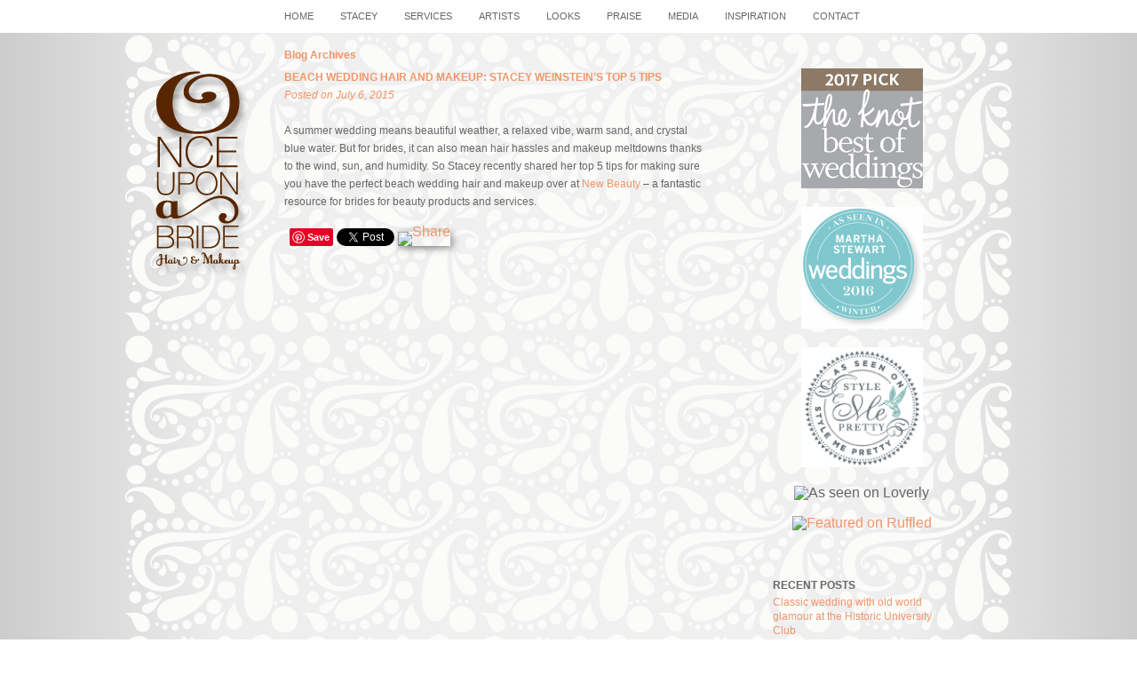

--- FILE ---
content_type: text/html; charset=UTF-8
request_url: https://www.onceuponabride.net/tag/summer-wedding/
body_size: 10902
content:
<!DOCTYPE html>
<!--[if IE 6]>
<html id="ie6" lang="en-US">
<![endif]-->
<!--[if IE 7]>
<html id="ie7" lang="en-US">
<![endif]-->
<!--[if IE 8]>
<html id="ie8" lang="en-US">
<![endif]-->
<!--[if !(IE 6) | !(IE 7) | !(IE 8)  ]><!-->
<html lang="en-US">
<!--<![endif]-->
<head>
<meta charset="UTF-8" />

<meta name="HandheldFriendly" content="true" />
<meta name="MobileOptimized" content="0" />
<meta name="format-detection" content="telephone=no" />


<title>summer wedding Archives -</title>
    
<link rel="stylesheet" type="text/css" media="all" href="https://www.onceuponabride.net/wp-content/themes/ouab/style.css" />
<!--[if lt IE 9]>
<script src="https://www.onceuponabride.net/wp-content/themes/ouab/js/html5.js" type="text/javascript"></script>
<![endif]-->

<!-- JavaScript added by Josiah for dropdown menu-->
<link rel="stylesheet" type="text/css" media="all" href="https://www.onceuponabride.net/wp-content/themes/ouab/responsive.css" />
<script src="https://ajax.googleapis.com/ajax/libs/jquery/1.7.2/jquery.min.js"></script>
<script type="text/javascript" src="https://www.onceuponabride.net/wp-content/themes/ouab/js/jquery.easing.1.3.js"></script>
<script type="text/javascript" src="https://www.onceuponabride.net/wp-content/themes/ouab/js/dropdown-menu.js"></script>

<!--<meta name="google-site-verification" content="D6sFEBpUMgMYf2rF8JKWiFlrjx7RQ6d-v_O7-LsEpxQ" />-->

<script type="text/javascript">

  var _gaq = _gaq || [];
  _gaq.push(['_setAccount', 'UA-34311142-1']);
  _gaq.push(['_trackPageview']);

  (function() {
    var ga = document.createElement('script'); ga.type = 'text/javascript'; ga.async = true;
    ga.src = ('https:' == document.location.protocol ? 'https://ssl' : 'http://www') + '.google-analytics.com/ga.js';
    var s = document.getElementsByTagName('script')[0]; s.parentNode.insertBefore(ga, s);
  })();

</script>

<div id="fb-root"></div>
<script>(function(d, s, id) {
  var js, fjs = d.getElementsByTagName(s)[0];
  if (d.getElementById(id)) return;
  js = d.createElement(s); js.id = id;
  js.src = "//connect.facebook.net/en_US/all.js#xfbml=1";
  fjs.parentNode.insertBefore(js, fjs);
}(document, 'script', 'facebook-jssdk'));</script>

<meta name='robots' content='index, follow, max-image-preview:large, max-snippet:-1, max-video-preview:-1' />

	<!-- This site is optimized with the Yoast SEO plugin v26.5 - https://yoast.com/wordpress/plugins/seo/ -->
	<link rel="canonical" href="https://www.onceuponabride.net/tag/summer-wedding/" />
	<meta property="og:locale" content="en_US" />
	<meta property="og:type" content="article" />
	<meta property="og:title" content="summer wedding Archives -" />
	<meta property="og:url" content="https://www.onceuponabride.net/tag/summer-wedding/" />
	<script type="application/ld+json" class="yoast-schema-graph">{"@context":"https://schema.org","@graph":[{"@type":"CollectionPage","@id":"https://www.onceuponabride.net/tag/summer-wedding/","url":"https://www.onceuponabride.net/tag/summer-wedding/","name":"summer wedding Archives -","isPartOf":{"@id":"https://www.onceuponabride.net/#website"},"breadcrumb":{"@id":"https://www.onceuponabride.net/tag/summer-wedding/#breadcrumb"},"inLanguage":"en-US"},{"@type":"BreadcrumbList","@id":"https://www.onceuponabride.net/tag/summer-wedding/#breadcrumb","itemListElement":[{"@type":"ListItem","position":1,"name":"Home","item":"https://www.onceuponabride.net/"},{"@type":"ListItem","position":2,"name":"summer wedding"}]},{"@type":"WebSite","@id":"https://www.onceuponabride.net/#website","url":"https://www.onceuponabride.net/","name":"","description":"","potentialAction":[{"@type":"SearchAction","target":{"@type":"EntryPoint","urlTemplate":"https://www.onceuponabride.net/?s={search_term_string}"},"query-input":{"@type":"PropertyValueSpecification","valueRequired":true,"valueName":"search_term_string"}}],"inLanguage":"en-US"}]}</script>
	<!-- / Yoast SEO plugin. -->


<link rel="alternate" type="application/rss+xml" title=" &raquo; Feed" href="https://www.onceuponabride.net/feed/" />
<link rel="alternate" type="application/rss+xml" title=" &raquo; Comments Feed" href="https://www.onceuponabride.net/comments/feed/" />
<link rel="alternate" type="application/rss+xml" title=" &raquo; summer wedding Tag Feed" href="https://www.onceuponabride.net/tag/summer-wedding/feed/" />
<style id='wp-img-auto-sizes-contain-inline-css' type='text/css'>
img:is([sizes=auto i],[sizes^="auto," i]){contain-intrinsic-size:3000px 1500px}
/*# sourceURL=wp-img-auto-sizes-contain-inline-css */
</style>
<style id='wp-emoji-styles-inline-css' type='text/css'>

	img.wp-smiley, img.emoji {
		display: inline !important;
		border: none !important;
		box-shadow: none !important;
		height: 1em !important;
		width: 1em !important;
		margin: 0 0.07em !important;
		vertical-align: -0.1em !important;
		background: none !important;
		padding: 0 !important;
	}
/*# sourceURL=wp-emoji-styles-inline-css */
</style>
<style id='wp-block-library-inline-css' type='text/css'>
:root{--wp-block-synced-color:#7a00df;--wp-block-synced-color--rgb:122,0,223;--wp-bound-block-color:var(--wp-block-synced-color);--wp-editor-canvas-background:#ddd;--wp-admin-theme-color:#007cba;--wp-admin-theme-color--rgb:0,124,186;--wp-admin-theme-color-darker-10:#006ba1;--wp-admin-theme-color-darker-10--rgb:0,107,160.5;--wp-admin-theme-color-darker-20:#005a87;--wp-admin-theme-color-darker-20--rgb:0,90,135;--wp-admin-border-width-focus:2px}@media (min-resolution:192dpi){:root{--wp-admin-border-width-focus:1.5px}}.wp-element-button{cursor:pointer}:root .has-very-light-gray-background-color{background-color:#eee}:root .has-very-dark-gray-background-color{background-color:#313131}:root .has-very-light-gray-color{color:#eee}:root .has-very-dark-gray-color{color:#313131}:root .has-vivid-green-cyan-to-vivid-cyan-blue-gradient-background{background:linear-gradient(135deg,#00d084,#0693e3)}:root .has-purple-crush-gradient-background{background:linear-gradient(135deg,#34e2e4,#4721fb 50%,#ab1dfe)}:root .has-hazy-dawn-gradient-background{background:linear-gradient(135deg,#faaca8,#dad0ec)}:root .has-subdued-olive-gradient-background{background:linear-gradient(135deg,#fafae1,#67a671)}:root .has-atomic-cream-gradient-background{background:linear-gradient(135deg,#fdd79a,#004a59)}:root .has-nightshade-gradient-background{background:linear-gradient(135deg,#330968,#31cdcf)}:root .has-midnight-gradient-background{background:linear-gradient(135deg,#020381,#2874fc)}:root{--wp--preset--font-size--normal:16px;--wp--preset--font-size--huge:42px}.has-regular-font-size{font-size:1em}.has-larger-font-size{font-size:2.625em}.has-normal-font-size{font-size:var(--wp--preset--font-size--normal)}.has-huge-font-size{font-size:var(--wp--preset--font-size--huge)}.has-text-align-center{text-align:center}.has-text-align-left{text-align:left}.has-text-align-right{text-align:right}.has-fit-text{white-space:nowrap!important}#end-resizable-editor-section{display:none}.aligncenter{clear:both}.items-justified-left{justify-content:flex-start}.items-justified-center{justify-content:center}.items-justified-right{justify-content:flex-end}.items-justified-space-between{justify-content:space-between}.screen-reader-text{border:0;clip-path:inset(50%);height:1px;margin:-1px;overflow:hidden;padding:0;position:absolute;width:1px;word-wrap:normal!important}.screen-reader-text:focus{background-color:#ddd;clip-path:none;color:#444;display:block;font-size:1em;height:auto;left:5px;line-height:normal;padding:15px 23px 14px;text-decoration:none;top:5px;width:auto;z-index:100000}html :where(.has-border-color){border-style:solid}html :where([style*=border-top-color]){border-top-style:solid}html :where([style*=border-right-color]){border-right-style:solid}html :where([style*=border-bottom-color]){border-bottom-style:solid}html :where([style*=border-left-color]){border-left-style:solid}html :where([style*=border-width]){border-style:solid}html :where([style*=border-top-width]){border-top-style:solid}html :where([style*=border-right-width]){border-right-style:solid}html :where([style*=border-bottom-width]){border-bottom-style:solid}html :where([style*=border-left-width]){border-left-style:solid}html :where(img[class*=wp-image-]){height:auto;max-width:100%}:where(figure){margin:0 0 1em}html :where(.is-position-sticky){--wp-admin--admin-bar--position-offset:var(--wp-admin--admin-bar--height,0px)}@media screen and (max-width:600px){html :where(.is-position-sticky){--wp-admin--admin-bar--position-offset:0px}}

/*# sourceURL=wp-block-library-inline-css */
</style><style id='global-styles-inline-css' type='text/css'>
:root{--wp--preset--aspect-ratio--square: 1;--wp--preset--aspect-ratio--4-3: 4/3;--wp--preset--aspect-ratio--3-4: 3/4;--wp--preset--aspect-ratio--3-2: 3/2;--wp--preset--aspect-ratio--2-3: 2/3;--wp--preset--aspect-ratio--16-9: 16/9;--wp--preset--aspect-ratio--9-16: 9/16;--wp--preset--color--black: #000000;--wp--preset--color--cyan-bluish-gray: #abb8c3;--wp--preset--color--white: #ffffff;--wp--preset--color--pale-pink: #f78da7;--wp--preset--color--vivid-red: #cf2e2e;--wp--preset--color--luminous-vivid-orange: #ff6900;--wp--preset--color--luminous-vivid-amber: #fcb900;--wp--preset--color--light-green-cyan: #7bdcb5;--wp--preset--color--vivid-green-cyan: #00d084;--wp--preset--color--pale-cyan-blue: #8ed1fc;--wp--preset--color--vivid-cyan-blue: #0693e3;--wp--preset--color--vivid-purple: #9b51e0;--wp--preset--gradient--vivid-cyan-blue-to-vivid-purple: linear-gradient(135deg,rgb(6,147,227) 0%,rgb(155,81,224) 100%);--wp--preset--gradient--light-green-cyan-to-vivid-green-cyan: linear-gradient(135deg,rgb(122,220,180) 0%,rgb(0,208,130) 100%);--wp--preset--gradient--luminous-vivid-amber-to-luminous-vivid-orange: linear-gradient(135deg,rgb(252,185,0) 0%,rgb(255,105,0) 100%);--wp--preset--gradient--luminous-vivid-orange-to-vivid-red: linear-gradient(135deg,rgb(255,105,0) 0%,rgb(207,46,46) 100%);--wp--preset--gradient--very-light-gray-to-cyan-bluish-gray: linear-gradient(135deg,rgb(238,238,238) 0%,rgb(169,184,195) 100%);--wp--preset--gradient--cool-to-warm-spectrum: linear-gradient(135deg,rgb(74,234,220) 0%,rgb(151,120,209) 20%,rgb(207,42,186) 40%,rgb(238,44,130) 60%,rgb(251,105,98) 80%,rgb(254,248,76) 100%);--wp--preset--gradient--blush-light-purple: linear-gradient(135deg,rgb(255,206,236) 0%,rgb(152,150,240) 100%);--wp--preset--gradient--blush-bordeaux: linear-gradient(135deg,rgb(254,205,165) 0%,rgb(254,45,45) 50%,rgb(107,0,62) 100%);--wp--preset--gradient--luminous-dusk: linear-gradient(135deg,rgb(255,203,112) 0%,rgb(199,81,192) 50%,rgb(65,88,208) 100%);--wp--preset--gradient--pale-ocean: linear-gradient(135deg,rgb(255,245,203) 0%,rgb(182,227,212) 50%,rgb(51,167,181) 100%);--wp--preset--gradient--electric-grass: linear-gradient(135deg,rgb(202,248,128) 0%,rgb(113,206,126) 100%);--wp--preset--gradient--midnight: linear-gradient(135deg,rgb(2,3,129) 0%,rgb(40,116,252) 100%);--wp--preset--font-size--small: 13px;--wp--preset--font-size--medium: 20px;--wp--preset--font-size--large: 36px;--wp--preset--font-size--x-large: 42px;--wp--preset--spacing--20: 0.44rem;--wp--preset--spacing--30: 0.67rem;--wp--preset--spacing--40: 1rem;--wp--preset--spacing--50: 1.5rem;--wp--preset--spacing--60: 2.25rem;--wp--preset--spacing--70: 3.38rem;--wp--preset--spacing--80: 5.06rem;--wp--preset--shadow--natural: 6px 6px 9px rgba(0, 0, 0, 0.2);--wp--preset--shadow--deep: 12px 12px 50px rgba(0, 0, 0, 0.4);--wp--preset--shadow--sharp: 6px 6px 0px rgba(0, 0, 0, 0.2);--wp--preset--shadow--outlined: 6px 6px 0px -3px rgb(255, 255, 255), 6px 6px rgb(0, 0, 0);--wp--preset--shadow--crisp: 6px 6px 0px rgb(0, 0, 0);}:where(.is-layout-flex){gap: 0.5em;}:where(.is-layout-grid){gap: 0.5em;}body .is-layout-flex{display: flex;}.is-layout-flex{flex-wrap: wrap;align-items: center;}.is-layout-flex > :is(*, div){margin: 0;}body .is-layout-grid{display: grid;}.is-layout-grid > :is(*, div){margin: 0;}:where(.wp-block-columns.is-layout-flex){gap: 2em;}:where(.wp-block-columns.is-layout-grid){gap: 2em;}:where(.wp-block-post-template.is-layout-flex){gap: 1.25em;}:where(.wp-block-post-template.is-layout-grid){gap: 1.25em;}.has-black-color{color: var(--wp--preset--color--black) !important;}.has-cyan-bluish-gray-color{color: var(--wp--preset--color--cyan-bluish-gray) !important;}.has-white-color{color: var(--wp--preset--color--white) !important;}.has-pale-pink-color{color: var(--wp--preset--color--pale-pink) !important;}.has-vivid-red-color{color: var(--wp--preset--color--vivid-red) !important;}.has-luminous-vivid-orange-color{color: var(--wp--preset--color--luminous-vivid-orange) !important;}.has-luminous-vivid-amber-color{color: var(--wp--preset--color--luminous-vivid-amber) !important;}.has-light-green-cyan-color{color: var(--wp--preset--color--light-green-cyan) !important;}.has-vivid-green-cyan-color{color: var(--wp--preset--color--vivid-green-cyan) !important;}.has-pale-cyan-blue-color{color: var(--wp--preset--color--pale-cyan-blue) !important;}.has-vivid-cyan-blue-color{color: var(--wp--preset--color--vivid-cyan-blue) !important;}.has-vivid-purple-color{color: var(--wp--preset--color--vivid-purple) !important;}.has-black-background-color{background-color: var(--wp--preset--color--black) !important;}.has-cyan-bluish-gray-background-color{background-color: var(--wp--preset--color--cyan-bluish-gray) !important;}.has-white-background-color{background-color: var(--wp--preset--color--white) !important;}.has-pale-pink-background-color{background-color: var(--wp--preset--color--pale-pink) !important;}.has-vivid-red-background-color{background-color: var(--wp--preset--color--vivid-red) !important;}.has-luminous-vivid-orange-background-color{background-color: var(--wp--preset--color--luminous-vivid-orange) !important;}.has-luminous-vivid-amber-background-color{background-color: var(--wp--preset--color--luminous-vivid-amber) !important;}.has-light-green-cyan-background-color{background-color: var(--wp--preset--color--light-green-cyan) !important;}.has-vivid-green-cyan-background-color{background-color: var(--wp--preset--color--vivid-green-cyan) !important;}.has-pale-cyan-blue-background-color{background-color: var(--wp--preset--color--pale-cyan-blue) !important;}.has-vivid-cyan-blue-background-color{background-color: var(--wp--preset--color--vivid-cyan-blue) !important;}.has-vivid-purple-background-color{background-color: var(--wp--preset--color--vivid-purple) !important;}.has-black-border-color{border-color: var(--wp--preset--color--black) !important;}.has-cyan-bluish-gray-border-color{border-color: var(--wp--preset--color--cyan-bluish-gray) !important;}.has-white-border-color{border-color: var(--wp--preset--color--white) !important;}.has-pale-pink-border-color{border-color: var(--wp--preset--color--pale-pink) !important;}.has-vivid-red-border-color{border-color: var(--wp--preset--color--vivid-red) !important;}.has-luminous-vivid-orange-border-color{border-color: var(--wp--preset--color--luminous-vivid-orange) !important;}.has-luminous-vivid-amber-border-color{border-color: var(--wp--preset--color--luminous-vivid-amber) !important;}.has-light-green-cyan-border-color{border-color: var(--wp--preset--color--light-green-cyan) !important;}.has-vivid-green-cyan-border-color{border-color: var(--wp--preset--color--vivid-green-cyan) !important;}.has-pale-cyan-blue-border-color{border-color: var(--wp--preset--color--pale-cyan-blue) !important;}.has-vivid-cyan-blue-border-color{border-color: var(--wp--preset--color--vivid-cyan-blue) !important;}.has-vivid-purple-border-color{border-color: var(--wp--preset--color--vivid-purple) !important;}.has-vivid-cyan-blue-to-vivid-purple-gradient-background{background: var(--wp--preset--gradient--vivid-cyan-blue-to-vivid-purple) !important;}.has-light-green-cyan-to-vivid-green-cyan-gradient-background{background: var(--wp--preset--gradient--light-green-cyan-to-vivid-green-cyan) !important;}.has-luminous-vivid-amber-to-luminous-vivid-orange-gradient-background{background: var(--wp--preset--gradient--luminous-vivid-amber-to-luminous-vivid-orange) !important;}.has-luminous-vivid-orange-to-vivid-red-gradient-background{background: var(--wp--preset--gradient--luminous-vivid-orange-to-vivid-red) !important;}.has-very-light-gray-to-cyan-bluish-gray-gradient-background{background: var(--wp--preset--gradient--very-light-gray-to-cyan-bluish-gray) !important;}.has-cool-to-warm-spectrum-gradient-background{background: var(--wp--preset--gradient--cool-to-warm-spectrum) !important;}.has-blush-light-purple-gradient-background{background: var(--wp--preset--gradient--blush-light-purple) !important;}.has-blush-bordeaux-gradient-background{background: var(--wp--preset--gradient--blush-bordeaux) !important;}.has-luminous-dusk-gradient-background{background: var(--wp--preset--gradient--luminous-dusk) !important;}.has-pale-ocean-gradient-background{background: var(--wp--preset--gradient--pale-ocean) !important;}.has-electric-grass-gradient-background{background: var(--wp--preset--gradient--electric-grass) !important;}.has-midnight-gradient-background{background: var(--wp--preset--gradient--midnight) !important;}.has-small-font-size{font-size: var(--wp--preset--font-size--small) !important;}.has-medium-font-size{font-size: var(--wp--preset--font-size--medium) !important;}.has-large-font-size{font-size: var(--wp--preset--font-size--large) !important;}.has-x-large-font-size{font-size: var(--wp--preset--font-size--x-large) !important;}
/*# sourceURL=global-styles-inline-css */
</style>

<style id='classic-theme-styles-inline-css' type='text/css'>
/*! This file is auto-generated */
.wp-block-button__link{color:#fff;background-color:#32373c;border-radius:9999px;box-shadow:none;text-decoration:none;padding:calc(.667em + 2px) calc(1.333em + 2px);font-size:1.125em}.wp-block-file__button{background:#32373c;color:#fff;text-decoration:none}
/*# sourceURL=/wp-includes/css/classic-themes.min.css */
</style>
<link rel='stylesheet' id='shiftnav-css' href='https://www.onceuponabride.net/wp-content/plugins/shiftnav-responsive-mobile-menu/assets/css/shiftnav.min.css?ver=1.8.2' type='text/css' media='all' />
<link rel='stylesheet' id='shiftnav-font-awesome-css' href='https://www.onceuponabride.net/wp-content/plugins/shiftnav-responsive-mobile-menu/assets/css/fontawesome/css/font-awesome.min.css?ver=1.8.2' type='text/css' media='all' />
<link rel='stylesheet' id='shiftnav-standard-dark-css' href='https://www.onceuponabride.net/wp-content/plugins/shiftnav-responsive-mobile-menu/assets/css/skins/standard-dark.css?ver=1.8.2' type='text/css' media='all' />
<link rel='stylesheet' id='mr_social_sharing-css' href='https://www.onceuponabride.net/wp-content/plugins/social-sharing-toolkit/style_2.1.2.css?ver=6.9' type='text/css' media='all' />
<script type="text/javascript" src="https://www.onceuponabride.net/wp-includes/js/jquery/jquery.min.js?ver=3.7.1" id="jquery-core-js"></script>
<script type="text/javascript" src="https://www.onceuponabride.net/wp-includes/js/jquery/jquery-migrate.min.js?ver=3.4.1" id="jquery-migrate-js"></script>
<script type="text/javascript" src="https://www.onceuponabride.net/wp-content/plugins/social-sharing-toolkit/includes/buttons/button.facebook.js?ver=6.9" id="Social_sharing_facebook_root-js"></script>
<link rel="https://api.w.org/" href="https://www.onceuponabride.net/wp-json/" /><link rel="alternate" title="JSON" type="application/json" href="https://www.onceuponabride.net/wp-json/wp/v2/tags/386" /><link rel="EditURI" type="application/rsd+xml" title="RSD" href="https://www.onceuponabride.net/xmlrpc.php?rsd" />

		<!-- ShiftNav CSS
	================================================================ -->
		<style type="text/css" id="shiftnav-dynamic-css">
			
/** ShiftNav Custom Menu Styles (Customizer) **/
/* togglebar */
#shiftnav-toggle-main { color:#572500; font-size:60px !important; }
#shiftnav-toggle-main.shiftnav-toggle-main-entire-bar:before, #shiftnav-toggle-main .shiftnav-toggle-burger { font-size:60px; }

/* Status: Loaded from Transient */
		</style>
		<!-- end ShiftNav CSS -->

	
</head>
<body class="archive tag tag-summer-wedding tag-386 wp-theme-ouab two-column right-sidebar">

<div id="topWhiteBackground"></div>
<nav id="access" role="navigation">

		<div class="menuWrapper">
<div class="site-logo" style="display:none;"><a href="https://www.onceuponabride.net"><img src="https://www.onceuponabride.net/wp-content/themes/ouab/images/logo.png"></a></div><div class="menu-head"><div class="menu-main-menu-container"><ul id="menu-main-menu" class="menu"><li id="menu-item-1059" class="menu-item menu-item-type-custom menu-item-object-custom menu-item-home menu-item-1059"><a href="https://www.onceuponabride.net/">home</a></li>
<li id="menu-item-180" class="menu-item menu-item-type-custom menu-item-object-custom menu-item-has-children menu-item-180"><a href="#">stacey</a>
<ul class="sub-menu">
	<li id="menu-item-51" class="menu-item menu-item-type-post_type menu-item-object-page menu-item-51"><a href="https://www.onceuponabride.net/meet-me/">meet me</a></li>
	<li id="menu-item-50" class="menu-item menu-item-type-post_type menu-item-object-page menu-item-50"><a href="https://www.onceuponabride.net/philosophy/">philosophy</a></li>
	<li id="menu-item-321" class="menu-item menu-item-type-post_type menu-item-object-page menu-item-321"><a href="https://www.onceuponabride.net/stacey-styles-bethenny/">stacey styles bethenny</a></li>
</ul>
</li>
<li id="menu-item-211" class="menu-item menu-item-type-custom menu-item-object-custom menu-item-has-children menu-item-211"><a href="#">services</a>
<ul class="sub-menu">
	<li id="menu-item-217" class="menu-item menu-item-type-post_type menu-item-object-page menu-item-217"><a href="https://www.onceuponabride.net/trial-and-rehearsal/">your trial &#038; rehearsal</a></li>
	<li id="menu-item-218" class="menu-item menu-item-type-post_type menu-item-object-page menu-item-218"><a href="https://www.onceuponabride.net/your-wedding-day/">your wedding day</a></li>
	<li id="menu-item-694" class="menu-item menu-item-type-post_type menu-item-object-page menu-item-694"><a href="https://www.onceuponabride.net/traveling-to-you/">traveling to you</a></li>
	<li id="menu-item-216" class="menu-item menu-item-type-post_type menu-item-object-page menu-item-216"><a href="https://www.onceuponabride.net/beauty-services/">beauty services</a></li>
	<li id="menu-item-49" class="menu-item menu-item-type-post_type menu-item-object-page menu-item-49"><a href="https://www.onceuponabride.net/qa/">q&#038;a</a></li>
	<li id="menu-item-48" class="menu-item menu-item-type-post_type menu-item-object-page menu-item-48"><a href="https://www.onceuponabride.net/10-tips/">top 10 bridal hair tips</a></li>
</ul>
</li>
<li id="menu-item-42" class="menu-item menu-item-type-post_type menu-item-object-page menu-item-42"><a href="https://www.onceuponabride.net/artists/">artists</a></li>
<li id="menu-item-210" class="menu-item menu-item-type-custom menu-item-object-custom menu-item-has-children menu-item-210"><a href="#">looks</a>
<ul class="sub-menu">
	<li id="menu-item-391" class="menu-item menu-item-type-post_type menu-item-object-page menu-item-391"><a href="https://www.onceuponabride.net/lookbook/">lookbook</a></li>
	<li id="menu-item-601" class="menu-item menu-item-type-post_type menu-item-object-page menu-item-601"><a href="https://www.onceuponabride.net/brides/">brides</a></li>
	<li id="menu-item-468" class="menu-item menu-item-type-post_type menu-item-object-page menu-item-468"><a href="https://www.onceuponabride.net/accessories/">accessories</a></li>
	<li id="menu-item-970" class="menu-item menu-item-type-post_type menu-item-object-page menu-item-970"><a href="https://www.onceuponabride.net/celebrity-weddings/">celebrity weddings</a></li>
</ul>
</li>
<li id="menu-item-309" class="menu-item menu-item-type-post_type menu-item-object-page menu-item-309"><a href="https://www.onceuponabride.net/praise/">praise</a></li>
<li id="menu-item-212" class="menu-item menu-item-type-custom menu-item-object-custom menu-item-has-children menu-item-212"><a href="#">media</a>
<ul class="sub-menu">
	<li id="menu-item-88" class="menu-item menu-item-type-post_type menu-item-object-page menu-item-88"><a href="https://www.onceuponabride.net/press/">press</a></li>
	<li id="menu-item-87" class="menu-item menu-item-type-post_type menu-item-object-page menu-item-87"><a href="https://www.onceuponabride.net/videos/">videos</a></li>
	<li id="menu-item-366" class="menu-item menu-item-type-post_type menu-item-object-page menu-item-366"><a href="https://www.onceuponabride.net/stacey-on-bravo/">Stacey on Bravo</a></li>
</ul>
</li>
<li id="menu-item-1022" class="menu-item menu-item-type-taxonomy menu-item-object-category menu-item-1022"><a href="https://www.onceuponabride.net/category/inspiration/">Inspiration</a></li>
<li id="menu-item-37" class="menu-item menu-item-type-post_type menu-item-object-page menu-item-37"><a href="https://www.onceuponabride.net/contact/">contact</a></li>
</ul></div>                 </div>               
		</div>                
</nav><!-- #access -->

<div id="page">
<!--<header id="branding" role="banner">
	</header>--><!-- #branding -->
	<div id="main">
        
        
        <!--SIDE BAR
            ============================================================================== -->
            
            <div id="sideBar">
                
                <div id="site-title"><span><a href="https://www.onceuponabride.net/" title="" rel="home"></a></span></div>

            </div>
        
        
        
        
        
            <div id="contentBlog" class="blog" role="main">

			
				<header class="page-header">
					<h3 class="page-title">
													Blog Archives											</h3>
				</header>

				
								
					
	<article id="post-4414" class="post-4414 post type-post status-publish format-standard hentry category-hair-styles category-inspiration category-skin-care category-stacey-lyn-weinstein category-summer-brides category-uncategorized tag-beach-wedding-hair-and-makeup tag-beauty-products-and-services tag-new-beauty tag-summer-wedding">
		<header class="entry-header">
				
					<h2 class="entry-title"><a href="https://www.onceuponabride.net/uncategorized/beach-wedding-hair-and-makeup-stacey-weinsteins-top-5-tips/" title="Permalink to Beach wedding hair and makeup: Stacey Weinstein&#8217;s top 5 tips" rel="bookmark">Beach wedding hair and makeup: Stacey Weinstein&#8217;s top 5 tips</a></h2>

						<div class="entry-meta">
				Posted on <time class="entry-date" datetime="2015-07-06T20:48:06+00:00" pubdate>July 6, 2015</time>			</div><!-- .entry-meta -->
			
			
		</header><!-- .entry-header -->

				<div class="entry-content">
			<p>A summer wedding means beautiful weather, a relaxed vibe, warm sand, and crystal blue water. But for brides, it can also mean hair hassles and makeup meltdowns thanks to the wind, sun, and humidity. So Stacey recently shared her top 5 tips for making sure you have the perfect beach wedding hair and makeup over at <a href="http://www.newbeauty.com/">New Beauty</a> – a fantastic resource for brides for beauty products and services.</p>

				<div class="mr_social_sharing_wrapper">
				<!-- Social Sharing Toolkit v2.2 --><span class="mr_social_sharing"><fb:share-button type="button" href="https://www.onceuponabride.net/uncategorized/beach-wedding-hair-and-makeup-stacey-weinsteins-top-5-tips/"></fb:share-button></span><span class="mr_social_sharing"><a href="http://pinterest.com/pin/create/button/?url=https%3A%2F%2Fwww.onceuponabride.net%2Funcategorized%2Fbeach-wedding-hair-and-makeup-stacey-weinsteins-top-5-tips%2F&amp;media=&amp;description=Beach+wedding+hair+and+makeup%3A+Stacey+Weinstein%E2%80%99s+top+5+tips" class="pin-it-button" count-layout="none"><img decoding="async" border="0" src="//assets.pinterest.com/images/PinExt.png" title="Pin It" /></a></span><span class="mr_social_sharing"><a href="https://twitter.com/share" class="twitter-share-button" data-count="none" data-url="https://www.onceuponabride.net/uncategorized/beach-wedding-hair-and-makeup-stacey-weinsteins-top-5-tips/" data-text="Beach wedding hair and makeup: Stacey Weinstein’s top 5 tips"></a></span><span class="mr_social_sharing"><a rel="nofollow" class="linksalpha_button linksalpha_link" href="//www.linksalpha.com/social/mobile" data-url="https://www.onceuponabride.net/uncategorized/beach-wedding-hair-and-makeup-stacey-weinsteins-top-5-tips/" data-text="Beach wedding hair and makeup: Stacey Weinstein’s top 5 tips" data-desc="A summer wedding means beautiful weather, a relaxed vibe, warm sand, and crystal blue water. But for brides, it can also mean hair hassles and makeup meltdowns thanks to the wind, sun, and humidity. So Stacey recently shared her top 5 tips for making sure you have the perfect beach wedding hair and" data-image="" data-button="">
					<img decoding="async" src="//www.linksalpha.com/images/social_share_button.png" alt="Share" class="linksalpha_image" />
					</a><script type="text/javascript" src="//www.linksalpha.com/scripts/loader_iconbox.js?v=2.4"></script></span></div>					</div><!-- .entry-content -->
		
		<!-- #entry-meta -->
	</article><!-- #post-4414 -->

				
				
			
			</div><!-- #content -->
		<div id="secondary" class="widget-area" role="complementary">
			<aside id="text-9" class="widget widget_text">			<div class="textwidget"><img src="https://www.onceuponabride.net/wp-content/uploads/BOW2017_VendorProfile_Gold_500x500.png" height="135" width="137" /></div>
		</aside><aside id="text-4" class="widget widget_text">			<div class="textwidget"><img src="https://www.onceuponabride.net/wp-content/uploads/2016MSW_WINTER-01-e1452536402624.png"  /></div>
		</aside><aside id="text-2" class="widget widget_text">			<div class="textwidget"><img src="https://www.stylemepretty.com/customweb/pages/press/images/As-seen-SMP.jpg" height="135" width="137"  /></a></div>
		</aside><aside id="text-7" class="widget widget_text">			<div class="textwidget"><img src="https://a.lover.ly/images/badges/as_seen_on_classic.png" title="As seen on Loverly" style="border-style:none" height="150" width="150"/></div>
		</aside><aside id="text-8" class="widget widget_text">			<div class="textwidget"><a href="http://ruffledblog.com"><img src="https://ruffledmedia.ruffled.netdna-cdn.com/wp-content/upLoads/2016vendorbadge_v2-colorSMALL_2.png" alt="Featured on Ruffled" border="none"height="150" width="150"/></a></div>
		</aside><aside id="text-3" class="widget widget_text">			<div class="textwidget"><script type="text/javascript" src="https://wwcdn.weddingwire.com/static/js/widgets/wwrated/2013.js"></script><div id="ww-widget-wwrated-2013" class="ww-reset ww-widget-wwrated-2013"><a target="_blank" class="ww-top" href="http://www.weddingwire.com" title="Weddings, Wedding, Wedding Venues"> </a><a target="_blank" class="ww-bottom" href="http://www.weddingwire.com/reviews/once-upon-bride-new-york/478ffe6ce5eaaff6.html" title='Once Upon a Bride Reviews , New York, Manhattan, Brooklyn, Bronx, Queens Beauty & Health'> </a></div><script type="text/javascript">WeddingWire.ensureInit(function() {WeddingWire.createWWRated2013({"vendorId":"478ffe6ce5eaaff6"});});
</script></div>
		</aside>
		<aside id="recent-posts-3" class="widget widget_recent_entries">
		<h3 class="widget-title">Recent Posts</h3>
		<ul>
											<li>
					<a href="https://www.onceuponabride.net/uncategorized/classic-wedding-with-old-world-glamour-at-the-historic-university-club/">Classic wedding with old world glamour at the Historic University Club</a>
									</li>
											<li>
					<a href="https://www.onceuponabride.net/uncategorized/a-romantic-stately-and-serene-wedding-at-le-chateau/">A romantic, stately and serene wedding at Le Chateau</a>
									</li>
											<li>
					<a href="https://www.onceuponabride.net/uncategorized/elegant-bridal-hair-for-a-chateau-estate-wedding/">Elegant bridal hair for a chateau estate wedding</a>
									</li>
											<li>
					<a href="https://www.onceuponabride.net/uncategorized/a-brooklyn-warehouse-wedding/">A Brooklyn warehouse wedding</a>
									</li>
											<li>
					<a href="https://www.onceuponabride.net/uncategorized/a-hamptons-wedding/">A Hamptons Wedding</a>
									</li>
					</ul>

		</aside><aside id="categories-3" class="widget widget_categories"><h3 class="widget-title">Categories</h3>
			<ul>
					<li class="cat-item cat-item-76"><a href="https://www.onceuponabride.net/category/bridal-party/">Bridal party</a>
</li>
	<li class="cat-item cat-item-25"><a href="https://www.onceuponabride.net/category/bridesmaids/">Bridesmaids</a>
</li>
	<li class="cat-item cat-item-26"><a href="https://www.onceuponabride.net/category/celebrity-styling/">Celebrity styling</a>
</li>
	<li class="cat-item cat-item-418"><a href="https://www.onceuponabride.net/category/destination-weddings/">Destination weddings</a>
</li>
	<li class="cat-item cat-item-27"><a href="https://www.onceuponabride.net/category/events/">Events</a>
</li>
	<li class="cat-item cat-item-49"><a href="https://www.onceuponabride.net/category/fall-brides/">Fall brides</a>
</li>
	<li class="cat-item cat-item-327"><a href="https://www.onceuponabride.net/category/hair-accessories-2/">Hair accessories</a>
</li>
	<li class="cat-item cat-item-28"><a href="https://www.onceuponabride.net/category/hair-care/">Hair care</a>
</li>
	<li class="cat-item cat-item-29"><a href="https://www.onceuponabride.net/category/hair-color/">Hair color</a>
</li>
	<li class="cat-item cat-item-190"><a href="https://www.onceuponabride.net/category/hair-extensions-2/">Hair extensions</a>
</li>
	<li class="cat-item cat-item-189"><a href="https://www.onceuponabride.net/category/hair-products-2/">Hair products</a>
</li>
	<li class="cat-item cat-item-30"><a href="https://www.onceuponabride.net/category/hair-styles/">Hair styles</a>
</li>
	<li class="cat-item cat-item-120"><a href="https://www.onceuponabride.net/category/hair-techniques/">Hair techniques</a>
</li>
	<li class="cat-item cat-item-4"><a href="https://www.onceuponabride.net/category/inspiration/">Inspiration</a>
</li>
	<li class="cat-item cat-item-32"><a href="https://www.onceuponabride.net/category/jewelry/">Jewelry</a>
</li>
	<li class="cat-item cat-item-235"><a href="https://www.onceuponabride.net/category/loft-26-salon-2/">Loft 26 salon</a>
</li>
	<li class="cat-item cat-item-405"><a href="https://www.onceuponabride.net/category/makeup-products/">Makeup products</a>
</li>
	<li class="cat-item cat-item-33"><a href="https://www.onceuponabride.net/category/makeup-styles/">Makeup styles</a>
</li>
	<li class="cat-item cat-item-34"><a href="https://www.onceuponabride.net/category/once-upon-a-bride-artists/">Once Upon A Bride artists</a>
</li>
	<li class="cat-item cat-item-63"><a href="https://www.onceuponabride.net/category/once-upon-a-bride-news/">Once Upon a Bride news</a>
</li>
	<li class="cat-item cat-item-35"><a href="https://www.onceuponabride.net/category/our-brides/">Our brides</a>
</li>
	<li class="cat-item cat-item-50"><a href="https://www.onceuponabride.net/category/photo-shoots/">Photo shoots</a>
</li>
	<li class="cat-item cat-item-46"><a href="https://www.onceuponabride.net/category/photographers/">Photographers</a>
</li>
	<li class="cat-item cat-item-36"><a href="https://www.onceuponabride.net/category/pre-wedding-beauty-treatments/">Pre-wedding beauty treatments</a>
</li>
	<li class="cat-item cat-item-37"><a href="https://www.onceuponabride.net/category/skin-care/">Skin care</a>
</li>
	<li class="cat-item cat-item-96"><a href="https://www.onceuponabride.net/category/south-carolina-weddings/">South Carolina weddings</a>
</li>
	<li class="cat-item cat-item-390"><a href="https://www.onceuponabride.net/category/spring-brides/">Spring brides</a>
</li>
	<li class="cat-item cat-item-38"><a href="https://www.onceuponabride.net/category/stacey-lyn-weinstein/">Stacey Lyn Weinstein</a>
</li>
	<li class="cat-item cat-item-39"><a href="https://www.onceuponabride.net/category/summer-brides/">Summer brides</a>
</li>
	<li class="cat-item cat-item-1"><a href="https://www.onceuponabride.net/category/uncategorized/">Uncategorized</a>
</li>
	<li class="cat-item cat-item-40"><a href="https://www.onceuponabride.net/category/wedding-hair-trial/">Wedding hair trial</a>
</li>
	<li class="cat-item cat-item-41"><a href="https://www.onceuponabride.net/category/wedding-makeup-trial/">Wedding makeup trial</a>
</li>
	<li class="cat-item cat-item-45"><a href="https://www.onceuponabride.net/category/wedding-planners/">Wedding planners</a>
</li>
	<li class="cat-item cat-item-42"><a href="https://www.onceuponabride.net/category/wedding-reception/">Wedding reception</a>
</li>
	<li class="cat-item cat-item-43"><a href="https://www.onceuponabride.net/category/winter-brides/">Winter brides</a>
</li>
			</ul>

			</aside>		</div><!-- #secondary .widget-area -->

	</div><!-- #main -->

			<div class="footer"></div>
            
            <div class="clear"></div>
            
</div><!-- #page -->

<script type="speculationrules">
{"prefetch":[{"source":"document","where":{"and":[{"href_matches":"/*"},{"not":{"href_matches":["/wp-*.php","/wp-admin/*","/wp-content/uploads/*","/wp-content/*","/wp-content/plugins/*","/wp-content/themes/ouab/*","/*\\?(.+)"]}},{"not":{"selector_matches":"a[rel~=\"nofollow\"]"}},{"not":{"selector_matches":".no-prefetch, .no-prefetch a"}}]},"eagerness":"conservative"}]}
</script>



	<!-- ShiftNav #shiftnav-main -->
	<div class="shiftnav shiftnav-nojs shiftnav-shiftnav-main shiftnav-right-edge shiftnav-skin-standard-dark shiftnav-transition-standard" id="shiftnav-main" data-shiftnav-id="shiftnav-main">
		<div class="shiftnav-inner">

			
					<h3 class="shiftnav-menu-title shiftnav-site-title"><a href="https://www.onceuponabride.net"></a></h3>
		<nav class="shiftnav-nav"><ul id="menu-main-menu-1" class="shiftnav-menu shiftnav-targets-medium shiftnav-targets-text-medium shiftnav-targets-icon-default"><li class="menu-item menu-item-type-custom menu-item-object-custom menu-item-home menu-item-1059 shiftnav-depth-0"><a class="shiftnav-target"  href="https://www.onceuponabride.net/">home</a></li><li class="menu-item menu-item-type-custom menu-item-object-custom menu-item-has-children menu-item-180 shiftnav-sub-always shiftnav-depth-0"><a class="shiftnav-target"  href="#">stacey</a>
<ul class="sub-menu sub-menu-1">
<li class="menu-item menu-item-type-post_type menu-item-object-page menu-item-51 shiftnav-depth-1"><a class="shiftnav-target"  href="https://www.onceuponabride.net/meet-me/">meet me</a></li><li class="menu-item menu-item-type-post_type menu-item-object-page menu-item-50 shiftnav-depth-1"><a class="shiftnav-target"  href="https://www.onceuponabride.net/philosophy/">philosophy</a></li><li class="menu-item menu-item-type-post_type menu-item-object-page menu-item-321 shiftnav-depth-1"><a class="shiftnav-target"  href="https://www.onceuponabride.net/stacey-styles-bethenny/">stacey styles bethenny</a></li><li class="shiftnav-retract"><a tabindex="0" class="shiftnav-target"><i class="fa fa-chevron-left"></i> Back</a></li></ul>
</li><li class="menu-item menu-item-type-custom menu-item-object-custom menu-item-has-children menu-item-211 shiftnav-sub-always shiftnav-depth-0"><a class="shiftnav-target"  href="#">services</a>
<ul class="sub-menu sub-menu-1">
<li class="menu-item menu-item-type-post_type menu-item-object-page menu-item-217 shiftnav-depth-1"><a class="shiftnav-target"  href="https://www.onceuponabride.net/trial-and-rehearsal/">your trial &#038; rehearsal</a></li><li class="menu-item menu-item-type-post_type menu-item-object-page menu-item-218 shiftnav-depth-1"><a class="shiftnav-target"  href="https://www.onceuponabride.net/your-wedding-day/">your wedding day</a></li><li class="menu-item menu-item-type-post_type menu-item-object-page menu-item-694 shiftnav-depth-1"><a class="shiftnav-target"  href="https://www.onceuponabride.net/traveling-to-you/">traveling to you</a></li><li class="menu-item menu-item-type-post_type menu-item-object-page menu-item-216 shiftnav-depth-1"><a class="shiftnav-target"  href="https://www.onceuponabride.net/beauty-services/">beauty services</a></li><li class="menu-item menu-item-type-post_type menu-item-object-page menu-item-49 shiftnav-depth-1"><a class="shiftnav-target"  href="https://www.onceuponabride.net/qa/">q&#038;a</a></li><li class="menu-item menu-item-type-post_type menu-item-object-page menu-item-48 shiftnav-depth-1"><a class="shiftnav-target"  href="https://www.onceuponabride.net/10-tips/">top 10 bridal hair tips</a></li><li class="shiftnav-retract"><a tabindex="0" class="shiftnav-target"><i class="fa fa-chevron-left"></i> Back</a></li></ul>
</li><li class="menu-item menu-item-type-post_type menu-item-object-page menu-item-42 shiftnav-depth-0"><a class="shiftnav-target"  href="https://www.onceuponabride.net/artists/">artists</a></li><li class="menu-item menu-item-type-custom menu-item-object-custom menu-item-has-children menu-item-210 shiftnav-sub-always shiftnav-depth-0"><a class="shiftnav-target"  href="#">looks</a>
<ul class="sub-menu sub-menu-1">
<li class="menu-item menu-item-type-post_type menu-item-object-page menu-item-391 shiftnav-depth-1"><a class="shiftnav-target"  href="https://www.onceuponabride.net/lookbook/">lookbook</a></li><li class="menu-item menu-item-type-post_type menu-item-object-page menu-item-601 shiftnav-depth-1"><a class="shiftnav-target"  href="https://www.onceuponabride.net/brides/">brides</a></li><li class="menu-item menu-item-type-post_type menu-item-object-page menu-item-468 shiftnav-depth-1"><a class="shiftnav-target"  href="https://www.onceuponabride.net/accessories/">accessories</a></li><li class="menu-item menu-item-type-post_type menu-item-object-page menu-item-970 shiftnav-depth-1"><a class="shiftnav-target"  href="https://www.onceuponabride.net/celebrity-weddings/">celebrity weddings</a></li><li class="shiftnav-retract"><a tabindex="0" class="shiftnav-target"><i class="fa fa-chevron-left"></i> Back</a></li></ul>
</li><li class="menu-item menu-item-type-post_type menu-item-object-page menu-item-309 shiftnav-depth-0"><a class="shiftnav-target"  href="https://www.onceuponabride.net/praise/">praise</a></li><li class="menu-item menu-item-type-custom menu-item-object-custom menu-item-has-children menu-item-212 shiftnav-sub-always shiftnav-depth-0"><a class="shiftnav-target"  href="#">media</a>
<ul class="sub-menu sub-menu-1">
<li class="menu-item menu-item-type-post_type menu-item-object-page menu-item-88 shiftnav-depth-1"><a class="shiftnav-target"  href="https://www.onceuponabride.net/press/">press</a></li><li class="menu-item menu-item-type-post_type menu-item-object-page menu-item-87 shiftnav-depth-1"><a class="shiftnav-target"  href="https://www.onceuponabride.net/videos/">videos</a></li><li class="menu-item menu-item-type-post_type menu-item-object-page menu-item-366 shiftnav-depth-1"><a class="shiftnav-target"  href="https://www.onceuponabride.net/stacey-on-bravo/">Stacey on Bravo</a></li><li class="shiftnav-retract"><a tabindex="0" class="shiftnav-target"><i class="fa fa-chevron-left"></i> Back</a></li></ul>
</li><li class="menu-item menu-item-type-taxonomy menu-item-object-category menu-item-1022 shiftnav-depth-0"><a class="shiftnav-target"  href="https://www.onceuponabride.net/category/inspiration/">Inspiration</a></li><li class="menu-item menu-item-type-post_type menu-item-object-page menu-item-37 shiftnav-depth-0"><a class="shiftnav-target"  href="https://www.onceuponabride.net/contact/">contact</a></li></ul></nav>
			<button class="shiftnav-sr-close shiftnav-sr-only shiftnav-sr-only-focusable">
				&times; Close Panel			</button>

		</div><!-- /.shiftnav-inner -->
	</div><!-- /.shiftnav #shiftnav-main -->


	<script type="text/javascript" id="shiftnav-js-extra">
/* <![CDATA[ */
var shiftnav_data = {"shift_body":"off","shift_body_wrapper":"","lock_body":"on","lock_body_x":"off","open_current":"off","collapse_accordions":"off","scroll_panel":"on","breakpoint":"","v":"1.8.2","pro":"0","touch_off_close":"on","scroll_offset":"100","disable_transforms":"off","close_on_target_click":"off","scroll_top_boundary":"50","scroll_tolerance":"10","process_uber_segments":"on"};
//# sourceURL=shiftnav-js-extra
/* ]]> */
</script>
<script type="text/javascript" src="https://www.onceuponabride.net/wp-content/plugins/shiftnav-responsive-mobile-menu/assets/js/shiftnav.min.js?ver=1.8.2" id="shiftnav-js"></script>
<script type="text/javascript" src="https://www.onceuponabride.net/wp-content/plugins/social-sharing-toolkit/script_2.1.2.js?ver=6.9" id="mr_social_sharing-js"></script>
<script type="text/javascript" src="//connect.facebook.net/en_US/all.js?ver=6.9#xfbml=1&amp;appId=188707654478" id="Social_sharing_facebook_xfbml-js"></script>
<script type="text/javascript" src="https://assets.pinterest.com/js/pinit.js?ver=6.9" id="Social_sharing_pinterest-js"></script>
<script type="text/javascript" src="https://platform.twitter.com/widgets.js?ver=6.9" id="Social_sharing_twitter-js"></script>
<script id="wp-emoji-settings" type="application/json">
{"baseUrl":"https://s.w.org/images/core/emoji/17.0.2/72x72/","ext":".png","svgUrl":"https://s.w.org/images/core/emoji/17.0.2/svg/","svgExt":".svg","source":{"concatemoji":"https://www.onceuponabride.net/wp-includes/js/wp-emoji-release.min.js?ver=6.9"}}
</script>
<script type="module">
/* <![CDATA[ */
/*! This file is auto-generated */
const a=JSON.parse(document.getElementById("wp-emoji-settings").textContent),o=(window._wpemojiSettings=a,"wpEmojiSettingsSupports"),s=["flag","emoji"];function i(e){try{var t={supportTests:e,timestamp:(new Date).valueOf()};sessionStorage.setItem(o,JSON.stringify(t))}catch(e){}}function c(e,t,n){e.clearRect(0,0,e.canvas.width,e.canvas.height),e.fillText(t,0,0);t=new Uint32Array(e.getImageData(0,0,e.canvas.width,e.canvas.height).data);e.clearRect(0,0,e.canvas.width,e.canvas.height),e.fillText(n,0,0);const a=new Uint32Array(e.getImageData(0,0,e.canvas.width,e.canvas.height).data);return t.every((e,t)=>e===a[t])}function p(e,t){e.clearRect(0,0,e.canvas.width,e.canvas.height),e.fillText(t,0,0);var n=e.getImageData(16,16,1,1);for(let e=0;e<n.data.length;e++)if(0!==n.data[e])return!1;return!0}function u(e,t,n,a){switch(t){case"flag":return n(e,"\ud83c\udff3\ufe0f\u200d\u26a7\ufe0f","\ud83c\udff3\ufe0f\u200b\u26a7\ufe0f")?!1:!n(e,"\ud83c\udde8\ud83c\uddf6","\ud83c\udde8\u200b\ud83c\uddf6")&&!n(e,"\ud83c\udff4\udb40\udc67\udb40\udc62\udb40\udc65\udb40\udc6e\udb40\udc67\udb40\udc7f","\ud83c\udff4\u200b\udb40\udc67\u200b\udb40\udc62\u200b\udb40\udc65\u200b\udb40\udc6e\u200b\udb40\udc67\u200b\udb40\udc7f");case"emoji":return!a(e,"\ud83e\u1fac8")}return!1}function f(e,t,n,a){let r;const o=(r="undefined"!=typeof WorkerGlobalScope&&self instanceof WorkerGlobalScope?new OffscreenCanvas(300,150):document.createElement("canvas")).getContext("2d",{willReadFrequently:!0}),s=(o.textBaseline="top",o.font="600 32px Arial",{});return e.forEach(e=>{s[e]=t(o,e,n,a)}),s}function r(e){var t=document.createElement("script");t.src=e,t.defer=!0,document.head.appendChild(t)}a.supports={everything:!0,everythingExceptFlag:!0},new Promise(t=>{let n=function(){try{var e=JSON.parse(sessionStorage.getItem(o));if("object"==typeof e&&"number"==typeof e.timestamp&&(new Date).valueOf()<e.timestamp+604800&&"object"==typeof e.supportTests)return e.supportTests}catch(e){}return null}();if(!n){if("undefined"!=typeof Worker&&"undefined"!=typeof OffscreenCanvas&&"undefined"!=typeof URL&&URL.createObjectURL&&"undefined"!=typeof Blob)try{var e="postMessage("+f.toString()+"("+[JSON.stringify(s),u.toString(),c.toString(),p.toString()].join(",")+"));",a=new Blob([e],{type:"text/javascript"});const r=new Worker(URL.createObjectURL(a),{name:"wpTestEmojiSupports"});return void(r.onmessage=e=>{i(n=e.data),r.terminate(),t(n)})}catch(e){}i(n=f(s,u,c,p))}t(n)}).then(e=>{for(const n in e)a.supports[n]=e[n],a.supports.everything=a.supports.everything&&a.supports[n],"flag"!==n&&(a.supports.everythingExceptFlag=a.supports.everythingExceptFlag&&a.supports[n]);var t;a.supports.everythingExceptFlag=a.supports.everythingExceptFlag&&!a.supports.flag,a.supports.everything||((t=a.source||{}).concatemoji?r(t.concatemoji):t.wpemoji&&t.twemoji&&(r(t.twemoji),r(t.wpemoji)))});
//# sourceURL=https://www.onceuponabride.net/wp-includes/js/wp-emoji-loader.min.js
/* ]]> */
</script>

</body>
</html>

--- FILE ---
content_type: text/css
request_url: https://www.onceuponabride.net/wp-content/themes/ouab/responsive.css
body_size: -133
content:
/*
responsive

-------- */

@media only screen and (min-width: 320px) and (max-width: 767px) {
	
}